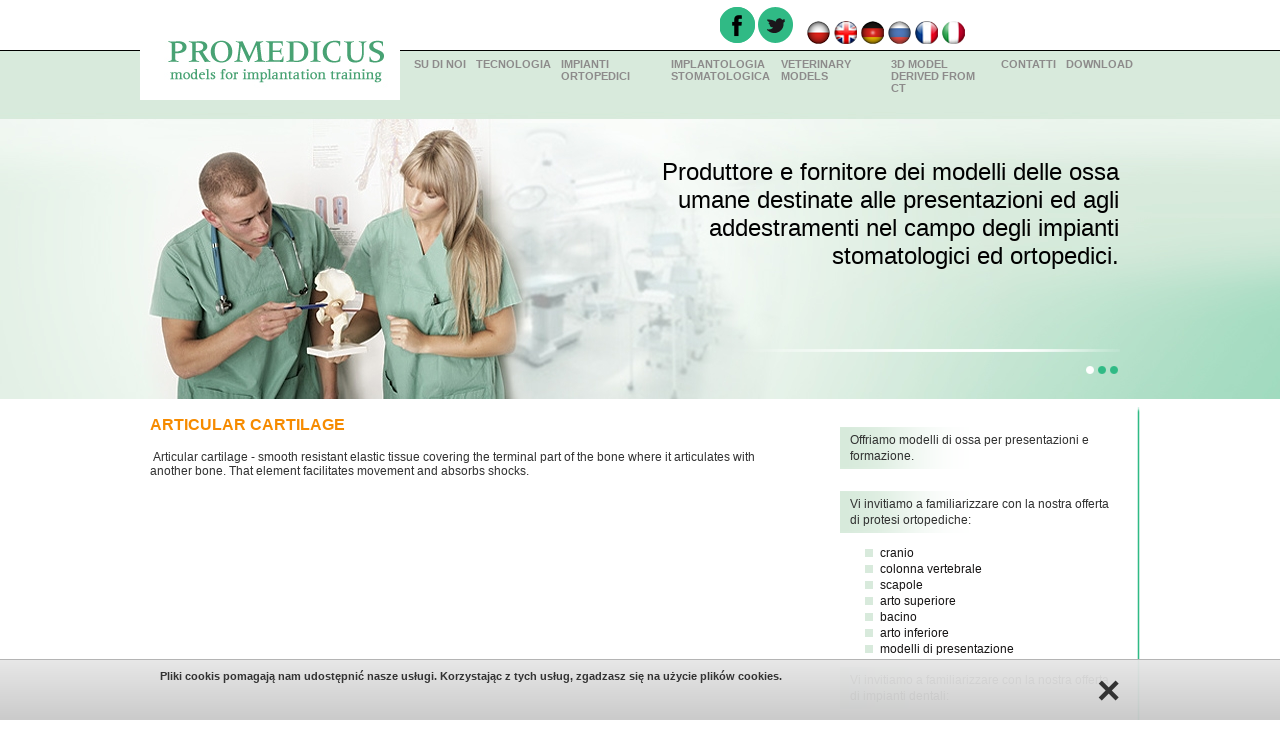

--- FILE ---
content_type: text/html; charset=utf-8
request_url: http://www.promedicus.it/tagi-it/articular-cartilage-it.html
body_size: 5102
content:
 
<!DOCTYPE html PUBLIC "-//W3C//DTD XHTML 1.0 Transitional//EN"

"http://www.w3.org/TR/xhtml1/DTD/xhtml1-transitional.dtd">

<html xmlns="http://www.w3.org/1999/xhtml" xml:lang="it" lang="it">

<head>

	<!-- meta -->

	<title>Tagi - Promedicus</title> 

	<meta http-equiv="Content-Type" content="text/html; charset=utf-8" /> 

	<meta http-equiv="Reply-to" content="promedicus@vp.pl" /> 

	<meta name="keywords"  content="pelvico, modello, osso, impianto, sawbone, workshop models, anatomical models, surgical training model, synbone, chirurgia di arthoplasty moderna, arthoplasty moderno e totale, sostituzione di ginocchio, modello di ossa, modello di ossa per formazione implantologia, formazione implanto, formazione implantologia,  formazione chirurgia, formazione chirurgia implantare, formazione nell'implanto, formazione nell'implantologia, formazione in chirurgia, formazione in chirurgia implantare, formazione implantologia stomatologica, formazione implantologia orale, formazione implantologia chirurgica, formazione chirurgia implantare,  femoral, humeral, tibial, formazione chirurgia orale, fantomi, articolazione dell’anca, articolazione ginocchio, Mascella di materia trasparente, " /> 

	<meta name="description" content="" /> 

	<meta http-equiv="Cache-control" content="no-cache" />

	<meta name="Author" content="Promedicus" /> 

	<meta name="Copyright" content="Promedicus -  produttore dei modelli delle ossa compositi destinati agli addestramenti dell’implantologia stomatologica ed ortopedica" /> 

	
	<meta name="google-translate-customization" content="bcf708b4a579db29-aae9c394c1569c2e-g57704621b1ea3cf5-18" />

	<meta name="viewport" content="width=device-width, initial-scale=1.0">      

	<!-- SCIEZKA BASE DLA PRZYJAZNYCH LINKOW -->

	<base href="//www.promedicus.it/"/>	 

	

	<!-- STYLE -->	

	<link rel="stylesheet" href="style.css" type="text/css" />

	<link rel="stylesheet" href="js/lb/lytebox.css" type="text/css" />



	<script type="text/javascript" src="js/jquery-1.6.2.min.js"></script>
	
	<script type="text/javascript" src="js/jquery.easing.1.3.js"></script>

	<script type="text/javascript" src="js/lb/lytebox.js"></script>

	<script type="text/javascript" src="js/swfobject-2.2.js"></script>

	<script type="text/javascript" src="js/skrypty.js"></script>

	<script type="text/javascript" src="js/jquery.cycle.all.2.74.js"></script>
	
	
	
	

	<script type="text/javascript" src="js/slider.js"></script>

	<script type="text/javascript" src="js/menu-responsive.js"></script>
	

	<link rel="stylesheet" href="js/jquery.carousel.css" type="text/css" />

	
		<link rel="stylesheet" href="rwd.css" type="text/css" media="(max-width:999px)"/>
	
	
	<!--[if IE]>
         <link rel="stylesheet" type="text/css" href="style-ie.css" />
	<![endif]-->

	<script src="js/jquery.carousel.js"></script>

	<script>



	jQuery(document).ready(function() {

		jQuery('.mycarousel').jcarousel({

			wrap: 'circular'

		});
		

	});


	</script>

	

			

	
<script type="text/javascript">

var _gaq = _gaq || [];
_gaq.push(['_setAccount', 'UA-17541160-6']);
_gaq.push(['_trackPageview']);

(function() {
var ga = document.createElement('script'); ga.type = 'text/javascript'; ga.async = true;
ga.src = ('https:' == document.location.protocol ? 'https://ssl' : 'http://www') + '.google-analytics.com/ga.js';
var s = document.getElementsByTagName('script')[0]; s.parentNode.insertBefore(ga, s);
})();

</script>
	<script src="js/cookie.policy.min.js" type="text/javascript"></script>

</head><body>

	<div id="kontener1">
		<div id="kontener"> 
			<div id="top"> <div id="top_gora">

	<div id="top_logo"><a href="/" title="Promedicus"><img src="images/logo.jpg" alt="Promedicus" style="padding: 0px; " /></a></div>

	<div id="show-menu"><img src="images/menu.png"></div>
		<div id="socials">
					<div id="facebook"><a href="https://www.facebook.com/promedicus.eu/" target="blank"><img src="images/fb.png"></a></div>
				<div id="twitter"><a href="https://twitter.com/" target="blank"><img src="images/twiter.png"></a></div>
		</div>
		<div id="mobile-language"><img src="images/language.png"></div>
	
	<div id="top_srodek">

		<div id="language">

			<div class="top_flaga"><a href="http://www.promedicus.com.pl" title="Polski" class="pl"></a></div><div class="top_flaga"><a href="http://www.promedicus.co.uk" title="English" class="en"></a></div><div class="top_flaga"><a href="http://www.promedicus-implant.de" title="Deutsch" class="de"></a></div><div class="top_flaga"><a href="http://www.promedicus.ru" title="Rosyjski" class="ru"></a></div><div class="top_flaga"><a href="http://www.fr.promedicus.eu" title="Francuski" class="fr"></a></div><div class="top_flaga"><a href="http://www.promedicus.it" title="Włoski" class="it"></a></div>
			

			<div id="google_translate_element"></div>

			<script type="text/javascript">

			function googleTranslateElementInit() {

			  new google.translate.TranslateElement({pageLanguage: 'pl'}, 'google_translate_element');

			}

			</script><script type="text/javascript" src="//translate.google.com/translate_a/element.js?cb=googleTranslateElementInit"></script>

        

			

		</div>

		<div id="menu" class="lang_it">

			<span><a class=" " href="su-di-noi.html" title="SU DI NOI">SU DI NOI</a><span class="submenu"></span></span><span><a class=" " href="tecnologia.html" title="TECNOLOGIA">TECNOLOGIA</a><span class="submenu"></span></span><span><a class=" " href="impianti-ortopedici.html" title="IMPIANTI ORTOPEDICI">IMPIANTI ORTOPEDICI</a><span class="submenu"><a href="impianti-ortopedici/testa.html" title="">Testa</a><a href="impianti-ortopedici/vertebra-it.html" title="">Vertebra</a><a href="impianti-ortopedici/scapole-it.html" title="">Scapole</a><a href="impianti-ortopedici/braccio-avambraccio-e-palma-it.html" title="">Braccio, avambraccio e palma</a><a href="impianti-ortopedici/bacine-it.html" title="">Bacine</a><a href="impianti-ortopedici/osso-della-coscia-tibia-e-piede-it.html" title="">Osso della coscia, tibia e piede</a><a href="impianti-ortopedici/modelli-da-dimostrare-it.html" title="">Modelli da dimostrare</a></span></span><span><a class=" " href="implantologia-stomatologica.html" title="IMPLANTOLOGIA STOMATOLOGICA">IMPLANTOLOGIA STOMATOLOGICA</a><span class="submenu"><a href="implantologia-stomatologica/mandibole-it.html" title="">Mandibole</a><a href="implantologia-stomatologica/mascelle-it.html" title="">Mascelle</a><a href="implantologia-stomatologica/modelli-da-dimostrare-1.html" title="">Modelli da dimostrare</a><a href="implantologia-stomatologica/modelli-per-fantomi.html" title="">Modelli per fantomi</a><a href="implantologia-stomatologica/stent-it.html" title="">Stent</a><a href="implantologia-stomatologica/attaccaturaattrezzatura-it.html" title="">Attaccatura/attrezzatura</a><a href="implantologia-stomatologica/ortodonzia.html" title="">Ortodonzia</a></span></span><span><a class=" " href="veterinary-models-it.html" title="VETERINARY MODELS">VETERINARY MODELS</a><span class="submenu"><a href="veterinary-models-it/mandibola.html" title="">mandibola</a><a href="veterinary-models-it/cranio.html" title="">cranio</a><a href="veterinary-models-it/ossa-lunghe.html" title="">ossa lunghe</a></span></span><span><a class=" " href="3d-model-derived-from-ct-it.html" title="3D MODEL DERIVED FROM CT">3D MODEL DERIVED FROM CT</a><span class="submenu"></span></span><span><a class=" " href="contatti.html" title="CONTATTI">CONTATTI</a><span class="submenu"></span></span><span><a class=" " href="download-it.html" title="DOWNLOAD">DOWNLOAD</a><span class="submenu"></span></span>
		</div>

		<div class="czysc"></div>

	</div>

</div>

<div id="top_baner">

	<ul class="slideshow">

		
		<li><a  title="slider1"><img src="materialy/slide/min/18.jpg" alt="slider1" /><span class="slider_txt"><p style="text-align: right;"><font face="Arial, sans-serif"><font size="2"><span lang="it-IT"><span style="font-size: x-large;">Produttore e fornitore dei modelli delle ossa umane destinate alle presentazioni ed agli addestramenti nel campo degli impianti stomatologici ed ortopedici.</span></span></font></font></p></span></a></li>

		
		<li><a  title="Slider2"><img src="materialy/slide/min/19.jpg" alt="Slider2" /><span class="slider_txt"><p style="text-align: right;"><font face="Arial, sans-serif"><font size="2"><span lang="it-IT"><span style="font-size: x-large;"><br />
Consegna rapida a buoni prezzi. La maggior parte di modelli &egrave; disponibile nel nostro magazzino, il che ci permette di realizzare la consegna in breve tempo.</span></span></font></font></p></span></a></li>

		
		<li><a  title="Slider3"><img src="materialy/slide/min/20.jpg" alt="Slider3" /><span class="slider_txt"><p style="text-align: right;"><font face="Arial, sans-serif"><font size="2"><span lang="it-IT"><span style="font-size: x-large;"><br />
<br />
Molta flessibilit&agrave;. Assicuriamo la possibilit&agrave; di realizzare un modello adeguato ai bisogni individuali del cliente. </span></span></font></font></p></span></a></li>

		
	</ul>

</div>

 </div>
			<div id="center"><div id="leftColumn"><div id="lewy"><h1>ARTICULAR CARTILAGE</h1><div class="txt_tresc">&nbsp;<span style="font-size: 12px;">Articular cartilage - smooth resistant elastic tissue covering the terminal part of the bone where it articulates with another bone. That element facilitates movement and absorbs shocks.</span>
<div>&nbsp;</div></div></div>
		</div>
		
		<div id="prawy"><div class="zajawka">

						<a href="technologia.html"><span style="padding-bottom: 5px; padding-left: 10px; padding-right: 10px; display: block; background: url(../../images/bg_right_menu.png) repeat-y 0px 0px; color: rgb(49,49,49); font-size: 12px; padding-top: 5px"><span id="result_box" lang="it" closure_uid_116558955="113" nd="null" a="undefined" c="4"><span class="hps" closure_uid_116558955="2390">Offriamo</span> <span class="hps" closure_uid_116558955="2391">modelli</span> <span class="hps" closure_uid_116558955="2392">di ossa per</span> <span class="hps" closure_uid_116558955="2393">presentazioni e formazione</span><span closure_uid_116558955="2394">.</span></span>&nbsp;&nbsp;&nbsp;&nbsp;&nbsp;&nbsp;&nbsp;&nbsp; </span></a>

						<ul>

						</ul>

						<span class="zajawka_hover"></span>

					</div><div class="zajawka">

						<a href="implantologia-ortopedyczna.html"><span style="padding-bottom: 5px; padding-left: 10px; padding-right: 10px; display: block; background: url(../../images/bg_right_menu.png) repeat-y 0px 0px; color: rgb(49,49,49); font-size: 12px; padding-top: 5px"><span id="result_box" lang="it" closure_uid_116558955="113" nd="null" a="undefined" c="4"><span class="hps" closure_uid_116558955="2375">Vi invitiamo a</span> <span class="hps" closure_uid_116558955="2376">familiarizzare con la nostra</span> <span class="hps" closure_uid_116558955="2377">offerta</span> <span class="hps" closure_uid_116558955="2378">di</span> <span class="hps" closure_uid_116558955="2379">protesi ortopediche</span><span closure_uid_116558955="2380">:</span></span><br />
</span></a>

						<ul><li><a href="impianti-ortopedici/testa.html">cranio</a></li><li><a href="impianti-ortopedici/vertebra-it.html">colonna vertebrale</a></li><li><a href="impianti-ortopedici/scapole-it.html">scapole</a></li><li><a href="impianti-ortopedici/braccio-avambraccio-e-palma-it.html">arto superiore</a></li><li><a href="impianti-ortopedici/bacine-it.html">bacino</a></li><li><a href="impianti-ortopedici/osso-della-coscia-tibia-e-piede-it.html">arto inferiore</a></li><li><a href="impianti-ortopedici/modelli-da-dimostrare-it.html">modelli di presentazione</a></li>

						</ul>

						<span class="zajawka_hover"></span>

					</div><div class="zajawka">

						<a href="implantologia-stomatologiczna.html"><span style="padding-bottom: 5px; padding-left: 10px; padding-right: 10px; display: block; background: url(../../images/bg_right_menu.png) repeat-y 0px 0px; color: rgb(49,49,49); font-size: 12px; padding-top: 5px"><span id="result_box" lang="it" closure_uid_116558955="113" nd="null" a="undefined" c="4"><span class="hps" closure_uid_116558955="2272">Vi invitiamo a</span> <span class="hps" closure_uid_116558955="2273">familiarizzare con la nostra</span> <span class="hps" closure_uid_116558955="2274">offerta</span> <span class="hps" closure_uid_116558955="2275">di</span> <span class="hps" closure_uid_116558955="2276">impianti dentali</span><span closure_uid_116558955="2277">:</span></span></span></a>

						<ul><li><a href="implantologia-stomatologica/mandibole-it.html">mandibole</a></li><li><a href="implantologia-stomatologica/mascelle-it.html">mscelle</a></li><li><a href="implantologia-stomatologica/modelli-da-dimostrare-1.html">modello trasparente</a></li><li><a href="implantologia-stomatologica/modelli-per-fantomi.html">Modelli per fantomi</a></li><li><a href="implantologia-stomatologica/stent-it.html">Guide</a></li><li><a href="implantologia-stomatologica/attaccaturaattrezzatura-it.html">Attaccatura/attrezzatura</a></li><li><a href="implantologia-stomatologica/ortodonzia.html">Ortodonzia</a></li>

						</ul>

						<span class="zajawka_hover"></span>

					</div><div class="zajawka">

						<br />

						<ul><li><a href="implantologia-stomatologica/mandibola.html">mandibola</a></li><li><a href="implantologia-stomatologica/cranio.html">cranio</a></li><li><a href="implantologia-stomatologica/ossa-lunghe.html">ossa lunghe</a></li>

						</ul>

						<span class="zajawka_hover"></span>

					</div><div class="zajawka">

						<span style="padding-bottom: 5px; padding-left: 10px; padding-right: 10px; display: block; background: url(../../images/bg_right_menu.png) repeat-y 0px 0px; color: rgb(49,49,49); font-size: 12px; padding-top: 5px"><span id="result_box" lang="it" closure_uid_116558955="113" nd="null" a="undefined" c="4"><span class="hps" closure_uid_116558955="2057">Offriamo</span> <span class="hps" closure_uid_116558955="2058">la possibilit&agrave; di produrre</span> <span class="hps" closure_uid_116558955="2059">modelli di</span> <span class="hps" closure_uid_116558955="2060">un proprio client.</span></span>&nbsp;&nbsp;</span>

						<ul>

						</ul>

						<span class="zajawka_hover"></span>

					</div>

			<div class="contact">

			

				<h2>Contatti</h2>

				<div class="contact_cotainer">

					<div class="contact_txt">

						<span style="font-size: small;"><b><span style="font-family: Tahoma;">PROMEDICUS</span></b></span><span style="font-family: Tahoma;"><br />
</span>PROMEDICUS sp. z o.o.<span style="font-family: Tahoma;"><br />
43-190 Mikoł&oacute;w<br />
ul. Brzoskwiniowa 11<br />
Poland<br />
tel +48 32 22 62 530<br />
tel/fax +48 32 73 82 642<br />
promedicus@promedicus.com.pl<br />
www.promedicus.co.uk</span><br />

					</div>

					<div class="contact_img">

						

					</div>

					<div class="czysc"></div>

				</div>

				

			</div>

			

		</div>

		

		

	
<script type="text/javascript">



$(document).ready(function(){ 

	

	if( $(document).width() >= 1500 ){

		$(".contact").show();

	}

	

	var toRight = 0;

	$(".contact").css({right: Math.round(toRight)})

	

});



$(window).resize(function(){



	window_size = $(window).height();



	if( $(document).width() >= 1500 ){

		$(".contact").show();

		

		var toRight = 0;



		$(".contact").css({right: Math.round(toRight)})

		

	}else{

		$(".contact").hide();

	}

	

	

	

});



var window_size;



$(function () {



	window_size = $(window).height();



  var msie6 = $.browser == 'msie' && $.browser.version < 7;

  if (!msie6) {

    var top = $('.contact').offset().top;

    $(window).scroll(function (event) {

	

		var y = $(this).scrollTop();

		

		if(y > 930 && y <= $(document).height() - 930){

			$(".contact").stop().animate({ "top": y - 930 }, "fast" );

			

		}else if( y <= 930){

			$(".contact").stop().animate({"top": 0}, "fast" );

		}

    });

  }

});





</script>

				

 </div>
			

			<div id="bottom"> <div id="bottom_tekst">

    modello, osso, impianto, chirurgia di arthoplasty moderna, arthoplasty moderno e totale, sostituzione di ginocchio, modello di ossa, modello di ossa per formazione implantologia, formazione implanto, formazione implantologia,  formazione chirurgia, formazione chirurgia implantare,  formazione nell'implanto, formazione nell'implantologia, formazione in chirurgia, formazione in chirurgia implantare, formazione implantologia stomatologica, formazione implantologia orale, formazione implantologia chirurgica, formazione chirurgia implantare, formazione chirurgia orale, pelvico, fantomi, articolazione dell’anca, articolazione ginocchio, Mascella di materia trasparente,

    <a href="tagi-it/tibia-it.html" title="Tibia">Tibia</a>, <a href="tagi-it/humerus-it.html" title="Humerus">Humerus</a>, <a href="tagi-it/dental-implant.html" title="Dental implant">Dental implant</a>, <a href="tagi-it/femur-it.html" title="femur">femur</a>, <a href="tagi-it/humerus-4.html" title="humerus">humerus</a>, <a href="tagi-it/knee-replacement.html" title="knee replacement">knee replacement</a>, <a href="tagi-it/cortical-shell-it.html" title="cortical shell">cortical shell</a>, <a href="tagi-it/demo-model-it.html" title="demo model">demo model</a>, <a href="tagi-it/cadaver-bone-it.html" title="cadaver bone">cadaver bone</a>, <a href="tagi-it/bimechanical-test.html" title="bimechanical test">bimechanical test</a>, <a href="tagi-it/medullary-cavity-it.html" title="medullary cavity">medullary cavity</a>, <a href="tagi-it/haversian-canal-it.html" title="Haversian canal">Haversian canal</a>, <a href="tagi-it/periosteum.html" title="Periosteum">Periosteum</a>, <a href="tagi-it/volkmanns-canals-it.html" title="Volkmann’s canals">Volkmann’s canals</a>, <a href="tagi-it/osteon-it.html" title="osteon">osteon</a>, <a href="tagi-it/concentric-lamellae-it.html" title="concentric lamellae">concentric lamellae</a>, <a href="tagi-it/articular-cartilage-it.html" title="articular cartilage">articular cartilage</a>, <a href="tagi-it/spongy-bone.html" title="spongy bone">spongy bone</a>, <a href="tagi-it/blood-vessel-it.html" title="blood vessel">blood vessel</a>

</div>

<div id="undicom" style="float: right">


    <div class="copyright-undicom">
        created by
        <a href="https://undicom.pl/projektowanie-stron-internetowych/mikolow" target="_blank"
           title="Strony www Mikołów">
            <img src="images/tworzenie-stron-www.png" alt="Strony www Mikołów"/>
            undicom.pl
        </a>
    </div>
    <div class="czysc"></div>

</div>

<div class="czysc"></div>





	

 </div>	
		</div>
	</div>
	<script type="text/javascript">
	console.log( 'Scheme: tagi' );	
	</script>
	<!-- MailerLite Universal -->
<script>
(function(w,d,e,u,f,l,n){w[f]=w[f]||function(){(w[f].q=w[f].q||[])
    .push(arguments);},l=d.createElement(e),l.async=1,l.src=u,
n=d.getElementsByTagName(e)[0],n.parentNode.insertBefore(l,n);})
(window,document,'script','https://assets.mailerlite.com/js/universal.js','ml');
    ml('account', '148425');
</script>
<!-- End MailerLite Universal --> 
</body>
</html>

--- FILE ---
content_type: text/css; charset=utf-8
request_url: http://www.promedicus.it/style.css
body_size: 3166
content:
body
{
	font-size: 11px;
	text-align:left;
	font-family: Arial,Tahoma,Verdana;
	margin: 0px; 
	padding: 0px; 
	background: #fff;
	color: #333333;	
}
     
a:hover  { color: #159773; text-decoration:none; font-size: 12px;} 
a { color: #181616; text-decoration:none; font-size: 12px; }
a:focus { outline: none;} /* Usuwa ramke z link�w na img w FF */
object { outline:none; }


/*  ----------------------- STANDARDOWE ------------------------------ */
div,form,p   { padding:0px; margin:0px;  }
img { border:0px; }
.czysc { clear:both; font-size:1px; overflow:hidden;}
/* --------------------------------------------------------------------------- */

.alarm {padding-bottom: 8px; font-size:11px; color:#159773;  font-weight:bold; }

/* ----------------------------------------------------------------------------------------------------------------------------------------*/	
/*							GLOWNE WARSTWY							                           */
/* ----------------------------------------------------------------------------------------------------------------------------------------*/
div#kontener {margin: 0px auto; width: 1000px;}
div#kontener1 {background: url('images/bg.jpg') repeat-x center top;}

div#top{width: 1000px; }
	div#top_gora {width: 1000px; height: 100px; padding-bottom: 19px; }
		div#top_logo {width: 260px; height: 100px; padding: 0px 0px 3px 0px; float: left; overflow: hidden;}
		div#top_srodek {width: 740px; height: 100px; float: right; color: #777777; font-size: 9px; font-family: Verdana,Tahoma,Arial; }
		div#language {width: 335px; float: right; padding-top: 2px; margin-bottom: 2px; }
			div.top_flaga {width: 23px;  float: left; overflow: hidden; padding: 0 2px; padding-top: 19px;}
				.top_flaga a { display: block; width: 23px; height: 23px; }
				.top_flaga a.pl { background: url('images/pl.png') no-repeat 0 0; }
				.top_flaga a.en { background: url('images/en.png') no-repeat 0 0; }
				.top_flaga a.de { background: url('images/de.png') no-repeat 0 0; }
				.top_flaga a.ru { background: url('images/ru.png') no-repeat 0 0; }
				.top_flaga a.fr { background: url('images/fr.png') no-repeat 0 0; }
				.top_flaga a.it { background: url('images/it.png') no-repeat 0 0; }
				.top_flaga a.pl:hover,.top_flaga a.en:hover,.top_flaga a.de:hover,.top_flaga a.ru:hover,.top_flaga a.fr:hover,.top_flaga a.it:hover { background-position: 0 -23px; }
				
	div#menu { height: 41px; display: block; text-align: left; float: right; clear: right; }
		#menu>span{ float: left; position: relative;  }

		#menu>span>a {display: block; display: block; /*height: 30px;*/ height: 39px; padding: 11px 3px 0px; overflow: hidden; color: #8d8b8b; font-size: 11px; font-family: Trebuchet MS,Tahoma,Arial; font-weight: bold; margin: 0px 4px 0px 0px; max-width: 100px;  }

		#menu.lang_de>span>a, #menu.lang_it>span>a { padding: 11px 3px 0px; }
		#menu.lang_fr>span>a { padding: 11px 2px 0px; }
		/*#menu>span>a:hover, #menu>span>a.hover { color: #1a171b; font-size: 11px; font-family: Trebuchet MS,Tahoma,Arial; font-weight: bold; background: url('images/menu_hover.png') no-repeat center bottom; }*/
		#menu>span>a:hover, #menu>span>a.hover { color: #1a171b; font-size: 11px; font-family: Trebuchet MS,Tahoma,Arial; font-weight: bold; background: url('images/menu_hover.png') no-repeat 50% 0; }
		#menu>span>a.last { margin-right: 0;  }
		#menu span.submenu { position: relative; z-index: 101; width: 100%; display: none; }
		#menu span.submenu>a { padding: 5px 11px; line-height: 13px; display: block; color: #1a171b; font-size: 11px; font-family: Trebuchet MS,Tahoma,Arial; font-weight: bold; background-color: #BCE2CD; margin: 0px 4px 0px 0px; }
		#menu span.submenu>a:hover { background-color: #95b3a2; }

	div#top_baner {width: 1000px; height: 280px; position: relative;}

		
		
div#center {width: 1000px; background: #ffffff;}
	div#lewy {width: 665px; float: left; overflow: hidden;}
		div#lewy_onas {padding: 0px 10px 25px 10px; font-size: 12px; font-family: Arial,Tahoma,Verdana; text-align: justify; text-indent: 2em; line-height: 18px; color: #313131; }
		div#lewy_kontakt { display: block; float: left; width: 209px; padding: 0px 0px 0px 10px; }
		
		div#lewy_info { display: block; float: left; width: 290px; border-top: 1px dashed #e5e5e5; border-left: 1px dashed #e5e5e5; background-color: #f6f0e8; min-height: 150px; height: auto !important; height: 150px; padding: 5px; }
		div#lewy_info_tekst { }
			div#lewy_info_tekst_foto { float: left; width: 143px; text-align: center; }
			div#lewy_info_tekst_foto div { width: 132px; margin: 0 auto; height: 28px; padding: 4px 0; }
			div#lewy_info_tekst_foto div a { float: left; display: block; width: 44px; height: 28px; text-align: center; }
			div#lewy_info_tekst_opis { float: left; width: 180px; }
		
	div#prawy {width: 300px; float: right; padding-top: 20px; margin-top: 8px;  font-size: 12px; color: #313131; background: url('images/bg_prawy.png') no-repeat right top; min-height: 612px; }
		div.zajawka { display: block; padding-bottom: 10px; line-height: 140%; width: 285px; position: relative;  }
			.zajawka a { }
			.zajawka a:hover { }
			.zajawka ul { list-style-image:url('images/list-style-img.jpg'); margin-bottom: 0; }
			.zajawka>span.zajawka_hover { position: absolute; top: 18px; right: -17px; background: url('images/menu_hover.png') no-repeat center top; width: 8px; height: 8px; display: none; }
			
div#bottom{width: 1000px; min-height: 48px; overflow: hidden;background: url('../images/footer_top.jpg') no-repeat top;}		
	div#bottom_tekst {width: 580px; float: left; overflow: hidden; padding: 6px 15px 0px 15px; color:#333333; font-size: 10px; text-align: justify;}
	div#bottom_tekst a {color:#333333; font-size: 10px; text-align: justify;}
	div#undicom {width: 140px; float: left; overflow: hidden; padding-top:12px; padding-right:10px; text-align: right; font-size: 10px; color:#333333;}
		#undicom a { color: #159773; font-size: 10px; font-family: Verdana,Tahoma,Arial; }
		#undicom a:hover { color: #333333; font-size: 10px; font-family: Verdana,Tahoma,Arial;	}

		
h1 {font-family: Verdana,Tahoma,Arial; font-size: 16px; color: #f68b00; padding: 17px 0px 16px 10px; margin: 0px;}
h2 {font-family: Verdana,Tahoma,Arial; font-size: 11px; color: #077143; padding: 5px 0px 5px 0px; margin: 0px; font-style: italic;}
h3 { background: url('images/bg_header.png') no-repeat 0 0; font-size: 18px; color: #fff; padding: 5px 10px; }
h4 { font-family: Verdana,Tahoma,Arial; font-size: 11px; color: #333333; padding: 5px 0px 5px 0px; margin: 0px; }
hr {  border-bottom: 1px dashed #e5e5e5; border-left: 0; border-right: 0; border-top: 0; background-color: #fff; color: #fff; height: 10px; overflow: hidden; padding: 0px 0px 0px 0px; margin: 0px -10px 10px -10px; clear: both; width: 1000px; display: block;}
* html hr { margin-top: -7px; height: 11px; margin-bottom: 3px; }
*:first-child+html hr { margin-top: -7px; height: 11px; margin-bottom: 3px;}

div.naglowek3 {font-family: Verdana,Tahoma,Arial; font-size: 11px; color: #f68b00; padding-bottom: 5px;}


div.txt_tresc { padding: 0px 10px 28px 10px;font-family: Verdana,Tahoma,Arial;  }

	div.txt_kontakt {width: 250px; float: left; overflow: hidden;}
	div.kontakt_box {width: 350px; float: right; overflow: hidden;}
	div.kontakt_etykieta {width: 105px; height: 15px; padding-top: 5px; margin-bottom: 7px; float: left; overflow: hidden; color: #333333; font-size: 12px;text-align: right;}
	div.kontakt_pole {width: 215px; margin-bottom: 7px; float: right; overflow: hidden;}	
		input.kontakt_input {width: 212px; height: 26px; margin: 0px; padding: 0px; border: 1px solid #dedddd; color: #333333; font-size: 11px; font-family: Arial,Tahoma,Verdana;}
		textarea.kontakt_tekst {width: 210px; height: 159px; margin: 0px; padding: 0px; border: 1px solid #dedddd; color: #333333; font-size: 11px; font-family: Arial,Tahoma,Verdana; resize: none;}
	div#kontakt_btn { display: block; padding: 0px 2px 0px 0px; text-align: right;}
	input.wyslij_btn{border:none;background:url('../images/wyslij_btn.png') no-repeat;padding: 14px 3px; width: 132px; height: 33px; font-size: 11px; font-weight: bold;cursor:pointer;}
	
	.prod_name { font-size: 15px; color: #f98508; font-weight: bold; font-style: normal; line-height: 37px; padding-top: 0px; }
span.prod_name
{
	display: block;
}
div.prod_box_narrow, div.prod_box_wide { border-top: 1px dashed #e5e5e5; padding: 10px 0px 10px 0px;}
	.prod_box_bg1 { background-color: #fefefe; }
	.prod_box_bg2 { background-color: #fbfbfb; }

	.prod_box_narrow .prod_foto  { float: left; padding: 0px 10px 0px 10px; text-align: left; width: 200px; display: block; position: relative;}
		a.prod_foto_min { position: absolute; border: 1px solid #fff; bottom: 1px; right: 1px;}
	.prod_box_wide .prod_foto { padding: 0px 10px 10px 10px; text-align: center;}
	
	.prod_box_narrow .prod_opis { float: right; padding: 0px 10px 0px 10px; width: 415px; }
	.prod_box_wide .prod_opis {  padding: 0px 10px 0px 10px;  }
		div.prod_filmik {padding: 10px 0px 5px 0px;}
		
	#lewe_info { float: left; width: 330px; }
	#prawe_info { float: right; width: 330px; }
	
	.slideshow { margin: 0; padding: 0; list-style: none; position: relative; }
	.slideshow li a { display: block; position: relative; height: 283px; width: 999px; }
	.slideshow li { height: 283px; width: 999px; }
	
	#google_translate_element { float:right; height: 43px; width: 150px;  }
	
	.slider_txt { position: absolute; top: 39px; right: 20px; width: 492px; text-align: right; color: #000; }
	
	.pliki {  list-style-image:url('images/list-style-img.jpg'); }
	.nav { position: absolute; top: 230px; right: 20px; z-index:100; width: 406px; text-align: right; background: url('images/paginator.png') no-repeat 0 0;  padding-top: 17px;  }
	.nav a { display: inline-block; width: 8px; height: 8px; background: url('images/pag_dot.png') no-repeat -8px 0; font-size: 0px; margin: 0 2px; }
	.nav a.activeSlide { background-position: 0 0; }
	
	.jcarousel-skin-tango { list-style: none; margin: 0; padding: 0; padding-top: 6px; }
	.jcarousel-skin-tango li { float: left; margin-right: 7px; }
	
	.contact { padding-bottom: 15px; position: relative; }
	.contact h2 { font-size: 16px; color: #f98508; font-weight: bold; font-style: normal; }
	.contact_cotainer { position: relative; }
	.contact_txt { font-size: 12px; color: #313131; line-height: 18px; float:left; padding-right: 115px; }
	.contact_img { position: absolute; bottom: 0px; right: 20px; width: 95px; height: 95px; }
	
	#link_to_art { display: block; height: 33px; line-height: 33px; background: url('../images/wyslij_btn.png') repeat-x 0 0; padding: 0 10px; float:left; margin-left: 10px; font-weight: bold; }
	.art_img { float:left; padding-right: 10px; padding-bottom: 10px; display: block; width: 200px; height: 150px; text-align: center;}
	.art_descr { text-align: justify; }
	.art_element a { display: block; }
	.art_element { padding-bottom: 15px; }
	
	
#newsletter-response {
	margin: 10px 0; 
	overflow: hidden;
}	


#mobile-language, #show-menu{
	display: none;
}
input:focus {
	border: 1px solid #f98b13 !important;
}
#leftColumn{
	float: left;
	width: 665px;
}
#newsletter-div{
	float: left;
	margin: 50px 0px 50px 10px;
}
div#newsletter-div p {
  margin-bottom: 10px;
  font-size: 12px;
}
form#newsletter label {
	display: inline-block;
	cursor: pointer;
	position: relative;
	margin-right: 15px;
	font-size: 13px;
}



form#newsletter{
	 width: 260px;
}


form#newsletter .radio {
  margin-top: 5px;
}
form#newsletter input[type="email"] {
    padding-left: 5px;
    font-size: 12px;
    width: 190px;
    border: 1px solid #DDD;
    height: 32px;
    float: left;
}
form#newsletter input[type=submit] {
	  
	  font-size: 12px;
	  width: 40px;
	  height: 36px;
	  background-image: url('images/submit-ico.png');
	  background-repeat: no-repeat;
	  background-color: #F7F7F7;
	  border:   0;
	  border: 1px solid #dddddd;
	  border-left: none;
	  position: relative;
}


@media screen and (min-width: 1000px){
	div#socials { 
	  display: block;
	  position: absolute;
	  top: 7px;
	  float: left;
	  margin-left: 580px;
	}
	
	div#socials > div {
		display: inline-block;
	}
	
	div#twitter:hover,
	div#fb:hover {
	  opacity: 0.7;
	  -moz-opacity: 0.7;
	  -khtml-opacity: 0.7;
	  filter: alpha(opacity=70)
	}
	#menu{
		display: block !important;
	}

	#language{
  		display: block !important;
	}
	div#top_srodek{
		display: block;
	}
}

--- FILE ---
content_type: text/css; charset=utf-8
request_url: http://www.promedicus.it/js/lb/lytebox.css
body_size: 915
content:
#lbOverlay { position: fixed; top: 0; left: 0; z-index: 99998; width: 100%; height: 500px; background-color: #000000;}

#lbMain { position: absolute; left: 0; width: 100%; z-index: 99999; text-align: center; line-height: 0; }
#lbMain a img { border: none; }

#lbOuterContainer { position: relative; background-color: #fff; width: 200px; height: 200px; margin: 0 auto; }

#lbDetailsContainer {	font: 10px Verdana, Helvetica, sans-serif; color:#fff; width: 100%; line-height: 1.4em;	overflow: auto; margin: 0 auto; padding: 5px 0px 0px 0px;}


#lbImageContainer, #lbIframeContainer { padding: 0px; }
#lbIframeContainer iframe { border-width: 0; }
#lbLoading {
	position: absolute; top: 45%; left: 0%; height: 32px; width: 100%; text-align: center; line-height: 0; background: url(loading.gif) center no-repeat;
}

#lbHoverNav { position: absolute; top: 0; left: 0; height: 100%; width: 100%; z-index: 10; }
#lbImageContainer>#lbHoverNav { left: 0; }
#lbHoverNav a { outline: none; }

#lbPrev { width: 49%; height: 100%; background: transparent url(blank.gif) no-repeat; display: block; left: 0; float: left; text-align: left;}
	#lbPrev img { margin-top: 15%; }
	#lbPrev:hover, #lbPrev:visited:hover { }
	
#lbNext { width: 49%; height: 100%; background: transparent url(blank.gif) no-repeat; display: block; right: 0; float: right;text-align: right; }
	#lbNext img { margin-top: 15%; }

#lbPrev2, #lbNext2 { text-decoration: none; font-weight: bold; }
	#lbPrev2.grey, #lbNext2.grey, #lbSpacer.grey { color: #333333; }
	#lbPrev2.red, #lbNext2.red, #lbSpacer.red { color: #620000; }
	#lbPrev2.green, #lbNext2.green, #lbSpacer.green { color: #003300; }
	#lbPrev2.blue, #lbNext2.blue, #lbSpacer.blue { color: #01379E; }
	#lbPrev2.gold, #lbNext2.gold, #lbSpacer.gold { color: #666600; }
	
#lbPrev2_Off, #lbNext2_Off { font-weight: bold; }
	#lbPrev2_Off.grey, #lbNext2_Off.grey { color: #CCCCCC; }
	#lbPrev2_Off.red, #lbNext2_Off.red { color: #FFCCCC; }
	#lbPrev2_Off.green, #lbNext2_Off.green { color: #82FF82; }
	#lbPrev2_Off.blue, #lbNext2_Off.blue { color: #B7CAEE; }
	#lbPrev2_Off.gold, #lbNext2_Off.gold { color: #E1E100; }
	
#lbDetailsData { padding: 0 10px; color:#fff;}

#lbDetails { width: 60%; float: left; text-align: left; }
#lbCaption { display: block; font-weight: bold; color:#fff;}
#lbCaption a { font: 10px Verdana, Helvetica, sans-serif; color:#fff; font-weight: bold; }
#lbCaption a:hover { font: 10px Verdana, Helvetica, sans-serif; color:#fff; text-decoration: underline;font-weight: bold; }
#lbNumberDisplay { float: left; display: block; padding-bottom: 1.0em; }
#lbNavDisplay { float: left; display: block; padding-bottom: 1.0em; }

#lbClose { width: 64px; height: 20px; float: right; margin-bottom: 1px; background: url(close.png) no-repeat; cursor: pointer;}
#lbPlay { width: 64px; height: 28px; float: right; margin-bottom: 1px; }

	
#lbPause { width: 64px; height: 28px; float: right; margin-bottom: 1px; }


--- FILE ---
content_type: text/css; charset=utf-8
request_url: http://www.promedicus.it/rwd.css
body_size: 1519
content:

@media screen and (max-width: 999px){
	table,iframe{
		width: 100%; 
		max-width: 100%;
	}
	.art_element {
	  padding: 10px;
	}
	div#kontener1 {
	  background: url('images/bg-mobile.jpg') repeat-x center top;
	}
	div#top_baner {
	  background-color: #D8EADC;
	}
	div#menu>span >a:hover {
	  background-color: #95b3a2 !important;
	}
	div#menu>span>a, div#menu>span>span {
	  width: auto;
	  height: auto;
	}
	div#top_srodek{
		
		height: 0px;
	}
	ul.slideshow > li {
	  width: 100% !important;
	}
	ul.slideshow, ul.slideshow li, .slideshow li a {
	  width: 100% !important;
	}
	/*language*/

	div#google_translate_element {
  		display: none;
	}
	div#language {
	  position: absolute;
	  width: 35px;
	  float: right;
	  /* padding-top: 2px; */
	  margin-bottom: 2px;
	  right: 50px;
	  z-index: 101;
	  top: 100px;
	  background-color: #D8EADC;
	    padding-bottom: 10px;
	}

	div#language > div {
	  padding-top: 10px;
	  padding-left: 6px;
	}
	div#language > div:first-child {
	  padding-top: 0;
	}

	.hover{
		color: #000;
	}
	div#menu > span:last-child{
		padding-bottom: 10px;
	}
	#menu>span>a:hover, #menu>span>a.hover {
	  color: #1A171B;
	  font-size: 20px;
	  background: #D8EADC;
	}
	#twitter, #mobile-language, #show-menu{
		display: block;
	}
	div#menu {
	  height: auto;
	  background-color: #D8EADC;
	}
	.submenu {
		display: block !important;
	}
	.nav {
  	  	z-index: 50;
  	  	background: none;
  	}
	div#top_logo > a > img{
		  margin: 0px 0px 0px 10px;
	}
	div#top_logo{
		width: 270px;
	}
	h3 {
	  background-size: 100%;
	}
	div#kontener1{
		width: 100%;
	}
	div#kontener {
	  width: 100%;
	}
	div#top {
	  width: 100%;
	}
	div#top_gora {
	  	width: 100%;
	}


	div#language {
	  display: none;
	}
	div#top_srodek {
  		width: 100%;
  	}
	div#menu {
	  float: none;
	  position: absolute;
	  display: none;
  	  z-index: 100;
  	  width: 100%;
	}
	#menu>span {
	  float: none;
	  display: block;
	  width: 100%;
	}
	#menu>span>a, #menu>span>a.hover  {
	  margin: 0;
	  width: auto;
	  max-width: 100%;
	  background-color: #d8eadc;
	  font-size: 20px;
	  background-image: none;
	  padding-left: 30px;
	  color: #000 !important;
	}

	#menu span.submenu {
	  display: block;
	  width: 100% !important;
	}

	#menu span.submenu>a {
	  padding: 10px 11px;
	  font-size: 15px;
	  background-color: #d8eadc;
	  padding-left: 60px;
	  margin: 0;
	}


	#show-menu {
	  float: right;
	  top: 60px;
	  right: 10px;
	  position: absolute;
	  cursor: pointer;
	}
	#mobile-language {
	  float: right;
	  top: 60px;
	  right: 50px;
	  position: absolute;
	  cursor: pointer;
	}
	#twitter {
	  float: right;
	  top: 60px;
	  right: 90px;
	  position: absolute;
	}

	div#top_baner {
	  width: 100%;
	    overflow: hidden;
	}

	ul.slideshow > li > a > img {
  		width: 100%;
	}
	

	.slider_txt {
	  display: none;
	}


	div#prawy {
	  display: none;
	}
	div#center {
	  width: 100%;
	}

	div#lewy, #leftColumn {
	  width: 100%;
	}

	div#prawe_info {
	  width: 50%;
	  padding: 10px;
	  box-sizing: border-box;
	}
	div#lewe_info {
	  width: 50%;
	    padding: 10px;
	  box-sizing: border-box;
	}

	div#bottom {
	  width: 100%;
	  margin-top: 25px;
	  padding: 15px;
  	  box-sizing: border-box;
	 
	}
	div#bottom_tekst {
	  width: auto;
	  padding: 10px;
	}
	div#undicom {
		float: none;
		margin: 15px auto;
	}

	div#lewy_info_tekst_foto{
		width: 50%;
	}
	div#lewy_info_tekst_foto > a{
		width: 100%;
	}
	div#lewy_info_tekst_foto > a > img{
		width: 80%;
	}

	div.prod_box_narrow, div.prod_box_wide {
	  	padding: 0px 20px 28px 20px;
	}

	.prod_box_narrow .prod_opis {
	  float: none;
	  width: 100%;
	}

	div#lewy h1{
		margin-left: 30px;
	}

	div.txt_tresc {
	  padding: 0px 20px 28px 20px;
	}
	div.txt_kontakt {
	  width: 50%;
	  text-align: center;
	}
	div.txt_kontakt > ul{
		list-style: none;
		padding: 0;
	}
	div.kontakt_box {
	  width: 420px;
	}
	input.wyslij_btn {
	  	margin-right: 80px;
	}
	div.kontakt_pole {
 		margin-right: 80px;
	}
	div.txt_tresc img {
		  display: block;
		  margin: auto;
	  
	}

}
@media screen and (max-width: 670px){
	div#bottom_tekst{
		display: none;
	}
}

@media screen and (max-width: 900px){
	div.kontakt_box > form > div.kontakt_pole + div {
	  display: none;
	}

	div.txt_kontakt {
	  width: 100%;
	  text-align: center;
	}
	div.kontakt_box {
	  width: 100%;
	}
	

	div.kontakt_etykieta {
  		float: none;
  		text-align: left;
  		width: auto;
	}
	div.kontakt_etykieta:after{
		content: "*";
		color: #159773;
	}
	div.kontakt_pole{
		float: none;
		width: 100%;
	}
	input.kontakt_input {
	  	width: 99%;
	}
	textarea.kontakt_tekst {
	  	width: 99%;
	}
	input.wyslij_btn {
 	  	margin-right: 0; 
	}
}

@media screen and (max-width: 670px){
	div#top_baner {
	  	height: 200px;
	}
	.nav {
	  top: 155px;
	}
}

@media screen and (max-width: 600px){
	.nav {
	  	top: 135px;
	}
	div#top_baner {
	  height: 180px;
	}
	div#lewe_info{
		width: 100%;
	}
	div#prawe_info{
		width: 100%;
	}

	div#lewy_info_tekst_foto{
		width: 50%;
	}
	div#lewy_info_tekst_foto > a{
		width: 100%;
	}
	div#lewy_info_tekst_foto > a > img{
		width: 80%;
	}
	
	
	
@media screen and (max-width: 470px) {
		input.wyslij_btn {
		  margin: 0 auto;
		  width: 100%;
		  background-size: 100%;
		}
		.prod_box_narrow .prod_foto {
		   float: none;
		  padding: 0;
		  width: 100%;
		
		}
		.prod_box_narrow .prod_foto > a > img{
			width: 100%;
		}
		.txt_tresc > img, .txt_tresc > div > div > b > img {
		  width: 90%;
		  height: 90%;
		  display: block;
		  padding: 10px;
		}
		
}

@media screen and (max-width: 470px) {
	div#top_logo a img {
  		width: 180px;
	}
	div#top_logo{
		margin-top: 35px;
		height: auto;
	}
		.nav {
	  top: 95px;
	}
	
	div#top_baner {
	  height: 135px;
	}
}

@media screen and (max-width: 320px) {
	body{
		width: 320px;
		min-width: 320px;
	}
	div.txt_tresc img {
	  display: block;
	  margin: auto;
	  width: 90%;
	  height: 90%;
	}

		
}

--- FILE ---
content_type: application/javascript; charset=utf-8
request_url: http://www.promedicus.it/js/skrypty.js
body_size: 550
content:
// $(document).ready(function() {
	// menu
	// var tmp;
	// var preload=new Array();
	// var i=0;
	// $("div.top_flaga a").hover(
		// function() {
			// oldsrc=$(this).children("img").attr("src");
			// tmp=oldsrc;
			// newsrc=oldsrc.replace(/_off.png/i, "_on.png"); 
			
			// $(this).children("img").attr("src",newsrc);
		// },
		// function() {
			// $(this).children("img").attr("src",tmp);
		// }
	// );
	// $("div.top_flaga a").each(function() {
		
		// oldsrc=$(this).children("img").attr("src");
		// newsrc=oldsrc.replace(/_off.png/i, "_on.png"); 
		// preload[i]=new Image();
		// preload[i].src=newsrc;
		// i++;
	// });
// });


	$(".zajawka").live("mouseenter", function(){
		var dot = $(this).find("span.zajawka_hover");
		$(dot).show();
	});
	$(".zajawka").live("mouseleave", function(){
		var dot = $(this).find("span.zajawka_hover");
		$(dot).hide();
	});
	
	$("#menu>span").live("mouseenter", function(){
		
		var submenu = $(this).find("span.submenu");
		var children = $(this).children();
		$(children).addClass("hover");
		var width = $(this).outerWidth(true);
		$(submenu).css({'width' : width, 'display':'block'});
		
	});
	$("#menu>span").live("mouseleave", function(){
		//if($(window).width() >= 1000)
		//{
			var submenu = $(this).find("span.submenu");
			var children = $(this).children();
			if($(children).hasClass("hover"))
			{
				$(children).removeClass("hover");
			}
			$(submenu).hide();
		//}
	});

	$('label').click(function() { $(this).addClass('checked'); });



--- FILE ---
content_type: application/javascript; charset=utf-8
request_url: http://www.promedicus.it/js/slider.js
body_size: 179
content:
$(function() {
    $('.slideshow').before('<div id="nav1" class="nav">').cycle({
        fx: 'scrollLeft',
        speed: 1200,
        timeout: 8000,
		pager:  '#nav1',
		easing:  'easeInOutBack'
    });
});



--- FILE ---
content_type: application/javascript; charset=utf-8
request_url: http://www.promedicus.it/js/cookie.policy.min.js
body_size: 2092
content:
var cookiePolicyTeaser='<b>Pliki cookis pomagają nam udostępnić nasze usługi. Korzystając z tych usług, zgadzasz się na użycie plików cookies.';var cookiePolicyDescription='<b>Polityka prywatności Cookies.</b><br/><br/>Ciasteczka (cookies) to nieduże pliki, które strony internetowe zapisują na naszych urządzeniach, za pomocą których korzystamy z internetu (komputery, laptopy, tablety i smartfony. Pełnią wiele funkcji, m.in. dzięki nim serwisy zapamiętują indywidualne preferencje użytkowników(jak np. język strony, jej kolor, układ, rozmieszczenie treści).<br />Cookies są potrzebne do właściwego funkcjonowania serwisów internetowych, np. tych wymagających autoryzacji – m.in. podczas logowania do konta pocztowego czy sklepu internetowego (ponadto pomagają przechowywać towary wrzucone do koszyka w sklepach online).<br/><br/>Umożliwiają również personalizowanie stron internetowych w zakresie wyświetlanych treści oraz dopasowania reklam. Pozwalają też tworzyć anonimowe statystyki dotyczących odwiedzin serwisów, mogą jednak być wykorzystywane do śledzenia naszej aktywności w sieci. <br /><br />Jeśli użytkownikowi nie odpowiada takie zbieranie informacji, może wyłączyć obsługę ciasteczek w swojej przeglądarce internetowej.<br /><br /><strong>W jaki sposób zmienić ustawienia dotyczące cookies w różnych przeglądarkach?</strong><br /><br />•<span> </span>Mozilla Firefox – kliknij <a href="http://support.mozilla.org/pl/kb/W%C5%82%C4%85czanie%20i%20wy%C5%82%C4%85czanie%20obs%C5%82ugi%20ciasteczek" target="_blank" rel="nofollow">tutaj</a><br /><br />•<span> </span>Microsoft Internet Explorer - kliknij <a href="http://windows.microsoft.com/pl-pl/internet-explorer/change-ie-settings#ie=ie-8" target="_blank" rel="nofollow">tutaj</a><br /><br />•<span> </span>Google Chrome - kliknij <a href="http://support.google.com/chrome/bin/answer.py?hl=pl&answer=95647" target="_blank" rel="nofollow">tutaj</a><br /><br />•<span> </span>Opera - kliknij <a href="http://help.opera.com/Linux/12.10/pl/cookies.html" target="_blank" rel="nofollow">tutaj</a><br /><br />•<span> </span>Apple Safari - kliknij <a href="http://support.apple.com/kb/ph5042" target="_blank" rel="nofollow">tutaj</a><br /><br />•<span> </span>w telefonach komórkowych, tabletach i innych urządzeniach mobilnych - zachęcamy do zapoznania się z opcjami prywatności na stronie internetowej producenta Twojego urządzenia mobilnego.';(function(e){e(function(){var t=document.cookie.split(";");for(var n=0;n<t.length;n++){var r=t[n].substr(0,t[n].indexOf("="));var i=t[n].substr(t[n].indexOf("=")+1);r=r.replace(/^\s+|\s+$/g,"");if(r=="COOKIE_POLICY"&&i=="1"){return}}e("body").append('<div id="cookiePolicy"><div id="cookiePolicyWrap"><div id="cookiePolicyClose">×</div><div id="cookiePolicyText">'+cookiePolicyTeaser+'</div><div id="cookiePolicyMore">'+cookiePolicyDescription+"</div></div></div>");e("body").append("<style type=\"text/css\">#cookiePolicyWrap{margin:0 auto;width:960px;max-width:100%}#cookiePolicyClose{line-height:40px;font-size:40px;float:right;font-weight:bold;cursor:pointer;margin:0 0 0 10px;color:#333333}#cookiePolicyClose:hover{color:#222222}#cookiePolicyMore{clear:both;padding:10px 0 0 0;display:none;width:100%}div#cookiePolicy a{text-decoration:underline;color:blue;font-size:11px}div#cookiePolicy a:hover{text-decoration:none;color:blue;font-size:11px}div#cookiePolicy{position:fixed;bottom:0;left:0;width:100%;z-index:999999;padding:10px 0;color:#333333;background:#E6E6E6;border-top:1px solid #B4B4B4;font-size:11px;font-family:Arial,Helvetica,Tahoma,Verdana; background: -moz-linear-gradient(top,  rgba(230,230,230,0.95) 0%, rgba(200,200,200,0.95) 100%);background: -webkit-gradient(linear, left top, left bottom, color-stop(0%,rgba(230,230,230,0.95)), color-stop(100%,rgba(200,200,200,0.95)));background: -webkit-linear-gradient(top,  rgba(230,230,230,0.95) 0%,rgba(200,200,200,0.95) 100%);background: -o-linear-gradient(top,  rgba(230,230,230,0.95) 0%,rgba(200,200,200,0.95) 100%);background: -ms-linear-gradient(top,  rgba(230,230,230,0.95) 0%,rgba(200,200,200,0.95) 100%);background: linear-gradient(to bottom,  rgba(230,230,230,0.95) 0%,rgba(200,200,200,0.95) 100%);filter: progid:DXImageTransform.Microsoft.gradient( startColorstr='#f2e6e6e6', endColorstr='#f2c8c8c8',GradientType=0 );</style>");e("#cookiePolicyText a").bind("click touch",function(){e("#cookiePolicyMore").slideToggle()});e("#cookiePolicyClose").bind("click touch",function(){var t=new Date;t.setDate(t.getDate()+365);document.cookie="COOKIE_POLICY=1; expires="+t.toUTCString();e("#cookiePolicy").slideUp();return false})})})(jQuery);

--- FILE ---
content_type: application/javascript; charset=utf-8
request_url: http://www.promedicus.it/js/menu-responsive.js
body_size: 263
content:
$(document).ready(function() {
	
	//$( "div#hide-menu" ).click(function() {
	//	$('#show-menu' ).css("display", "block");
  	//	$('#menu').slideUp();


	//});
	//$( '#show-menu' ).click(function() {
	//	$('#show-menu img').attr('src', 'images/menu-close.png');
  	//	$('#menu').slideDown();
	//});

	$( "div#show-menu").toggle(
		function() {
			$('#menu').slideDown();
			$('#show-menu img').attr('src', 'images/menu-close.png');
		},
		function() {
			$('#menu').slideUp();
			$('#show-menu img').attr('src', 'images/menu.png');
			
		}

		);
	$( "div#mobile-language").toggle(
		function() {
			$('#language').slideDown();
		},
		function() {
			$('#language').slideUp();
		}

		);
	
});

	